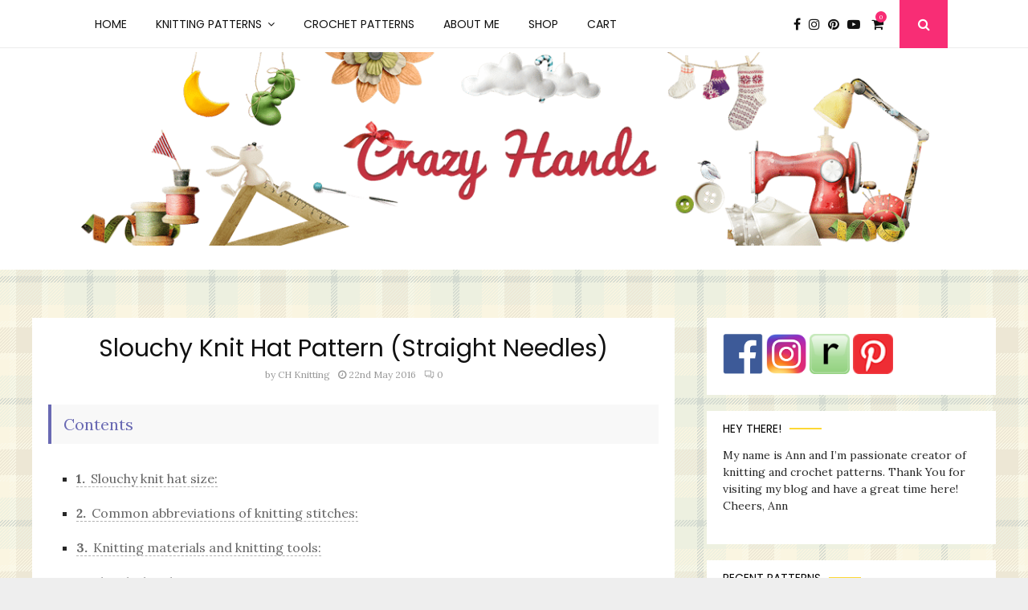

--- FILE ---
content_type: text/html; charset=utf-8
request_url: https://scripts.mediavine.com/creativeBlocks
body_size: 268
content:
{"24947":true,"1456599":true,"7830566":true,"7916366":true,"7916392":true,"7917671":true,"7940479":true,"7940492":true,"7944725":true,"7955257":true,"7955260":true,"7988411":true,"7992747":true,"7993881":true,"8000177":true,"8000184":true,"8000189":true,"8000193":true,"8000199":true,"8018122":true,"8028124":true,"8028125":true,"8037253":true,"8037263":true,"1am4mgpw":true,"2662_193864_T24900680":true,"2662_193864_T25257411":true,"2662_193864_T25561466":true,"579640734866469700":true,"587651257988289092":true,"589627200296147216":true,"6nwaytb8":true,"8341_230212_T25256206":true,"dobig7qu":true,"fxnu141q":true,"x0epom9s":true,"y1h0p8zp":true}

--- FILE ---
content_type: text/css
request_url: https://crazyhands.net/wp-content/themes/pennews/css/woocommerce.css?ver=6.7.3
body_size: 5688
content:
/* = Woocommerce
----------------------------------------------------*/
.woocommerce.penci-loop-shop-column-4 ul.products, .woocommerce.penci-loop-shop-column-3 ul.products,
.woocommerce-page.penci-loop-shop-column-4 ul.products,
.woocommerce-page.penci-loop-shop-column-3 ul.products {
	margin: 0 -10px; }
.woocommerce.penci-loop-shop-column-4 ul.products li.product, .woocommerce.penci-loop-shop-column-3 ul.products li.product,
.woocommerce-page.penci-loop-shop-column-4 ul.products li.product,
.woocommerce-page.penci-loop-shop-column-3 ul.products li.product {
	width: 25%;
	padding-left: 10px;
	padding-right: 10px;
	margin: 0 0 30px;
	position: relative; }

.woocommerce.penci-loop-shop-column-4 ul.products li.product,
.woocommerce-page.penci-loop-shop-column-4 ul.products li.product {
	width: 25%; }
.woocommerce.penci-loop-shop-column-4 ul.products li.product:nth-child(4n + 1),
.woocommerce-page.penci-loop-shop-column-4 ul.products li.product:nth-child(4n + 1) {
	clear: both; }

.woocommerce.penci-loop-shop-column-3 ul.products li.product,
.woocommerce-page.penci-loop-shop-column-3 ul.products li.product {
	width: 33.33333%; }
.woocommerce.penci-loop-shop-column-3 ul.products li.product:nth-child(3n + 1),
.woocommerce-page.penci-loop-shop-column-3 ul.products li.product:nth-child(3n + 1) {
	clear: both; }

.woocommerce .penci-archive__content .penci-post-item .entry-title {
	font-size: 30px; }

.woocommerce .penci-woo-breadcrumb {
	margin-top: -6px;
	margin-bottom: 1px; }

.woocommerce.single .penci-woo-breadcrumb {
	margin-bottom: 14px; }

.woocommerce .page-title {
	font-size: 30px;
	font-size: 3rem;
	line-height: 1.2;
	color: #111111;
	margin-top: 9px;
	margin-bottom: 15px;
	text-transform: uppercase; }

.woocommerce .page-description {
	margin: -10px 0 22px; }

.woocommerce .woocommerce-ordering, .woocommerce .woocommerce-result-count {
	margin: 0 0 30px;
	color: #888; }

.woocommerce .woocommerce-ordering select {
	padding: 5px;
	outline: none; }

.woocommerce span.onsale {
	min-width: 50px;
	min-height: 25px;
	height: 25px;
	line-height: 26px;
	left: 10px;
	top: 10px;
	background: #111111;
	text-align: center;
	padding: 0 10px;
	font-weight: bold;
	font-size: 12px;
	text-transform: uppercase;
	color: #fff;
	border-radius: 0;
	-webkit-border-radius: 0;
	-moz-border-radius: 0;
	white-space: nowrap; }

.woocommerce ul.products li.product .onsale {
	margin: 0;
	left: auto;
	right: 20px;
	top: 10px; }

.woocommerce ul.products li.product h3, .woocommerce ul.products li.product .woocommerce-loop-product__title {
	font-size: 18px;
	text-align: center;
	padding: 0;
	margin: 0;
	color: #313131;
	letter-spacing: 0; }

.woocommerce ul.products li.product a img {
	margin-bottom: 15px; }

.woocommerce .products .star-rating {
	margin: 0;
	position: absolute;
	top: 16px;
	left: 20px;
	z-index: 5; }

.woocommerce .star-rating span {
	color: #FFCA00; }

.woocommerce ul.products li.product .price {
	margin: 2px 0 0;
	text-align: center;
	font-size: 18px;
	color: #3f51b5;
	text-decoration: none;
	font-weight: normal; }
.woocommerce ul.products li.product .price del {
	display: inline-block;
	font-size: 16px;
	color: #ccc;
	margin-right: 10px;
	opacity: 1; }
.woocommerce ul.products li.product .price ins {
	font-size: 18px;
	color: #3f51b5;
	text-decoration: none;
	font-weight: normal; }

.woocommerce #respond input#submit, .woocommerce a.button,
.woocommerce button.button, .woocommerce input.button {
	text-transform: uppercase;
	font-weight: bold;
	background-color: #111111;
	border-radius: 0;
	font-size: 12px;
	color: #ffffff;
	-o-transition: .3s;
	-moz-transition: .3s;
	-webkit-transition: .3s;
	transition: .3s;
	cursor: pointer;
	text-align: center;
	margin: 0;
	padding: 10px 15px 9px;
	border: none;
	outline: none;
	min-width: 90px; }

.woocommerce .woocommerce-MyAccount-content .woocommerce-message .button {
	padding: 0 15px 0; }

.woocommerce ul.products li.product .button {
	font-size: 14px;
	font-weight: bold;
	margin-top: 15px;
	display: block;
	font-family: "Roboto", sans-serif;
	border-radius: 0;
	-webkit-border-radius: 0;
	-moz-border-radius: 0;
	text-align: center;
	text-transform: uppercase;
	padding: 0;
	height: 36px;
	line-height: 36px;
	border: 0; }

.woocommerce a.added_to_cart {
	display: none !important; }

.woocommerce #respond input#submit.loading:after, .woocommerce a.button.loading:after, .woocommerce button.button.loading:after, .woocommerce input.button.loading:after {
	top: auto;
	right: auto;
	margin-left: 5px; }

.woocommerce #respond input#submit:hover, .woocommerce a.button:hover, .woocommerce button.button:hover, .woocommerce input.button:hover {
	background: #3f51b5;
	color: #fff; }

.woocommerce-pagination {
	padding-bottom: 20px;
	overflow: hidden;
	clear: both;
	text-align: center;
	font-size: 14px;
	font-weight: bold; }

.woocommerce nav.woocommerce-pagination ul {
	list-style: none;
	display: inline-block;
	vertical-align: top;
	border: none;
	white-space: normal;
	margin: 0; }
.woocommerce nav.woocommerce-pagination ul li {
	display: inline-block;
	float: left;
	margin-right: 10px;
	border: none; }

.woocommerce .woocommerce-pagination ul.page-numbers li {
	display: inline-block;
	float: left;
	margin-right: 10px;
	border: none; }

.woocommerce-page .woocommerce-pagination ul.page-numbers li {
	display: inline-block;
	float: left;
	margin-right: 10px;
	border: none; }

.woocommerce nav.woocommerce-pagination ul > li:last-child,
.woocommerce .woocommerce-pagination ul.page-numbers li:last-child {
	margin-right: 0; }

.woocommerce-page .woocommerce-pagination ul.page-numbers li:last-child {
	margin-right: 0; }

.woocommerce nav.woocommerce-pagination ul li a, .woocommerce nav.woocommerce-pagination ul li span {
	padding: 0;
	min-width: 32px;
	height: 32px;
	line-height: 32px;
	text-align: center;
	font-size: 14px;
	font-weight: bold;
	display: inline-block;
	border: 1px solid #111111;
	color: #111111;
	margin: 0;
	text-decoration: none;
	transition: all 0.3s;
	-webkit-transition: all 0.3s;
	-moz-transition: all 0.3s;
	box-sizing: border-box; }

.woocommerce nav.woocommerce-pagination ul li a:focus, .woocommerce nav.woocommerce-pagination ul li a:hover {
	text-decoration: none;
	color: #ffffff;
	border-color: #3f51b5;
	background: #3f51b5; }

.woocommerce nav.woocommerce-pagination ul li span.current {
	color: #ffffff;
	border-color: #3f51b5;
	background: #3f51b5;
	text-decoration: none; }

.woocommerce #content div.product div.images, .woocommerce div.product div.images {
	width: 48.7197%; }

.woocommerce-page #content div.product div.images, .woocommerce-page div.product div.images {
	width: 48.7197%; }

.woocommerce #content div.product div.summary, .woocommerce div.product div.summary {
	width: 48.7197%;
	margin-top: 0; }

.woocommerce-page #content div.product div.summary, .woocommerce-page div.product div.summary {
	width: 48.7197%;
	margin-top: 0; }

.woocommerce div.product div.images {
	margin-bottom: 0; }

.woocommerce div.product div.summary {
	margin-bottom: 40px; }

.woocommerce .penci_sidebar #content div.product div.images, .woocommerce .penci_sidebar div.product div.images {
	width: 48.078%; }

.woocommerce-page .penci_sidebar #content div.product div.images, .woocommerce-page .penci_sidebar div.product div.images {
	width: 48.078%; }

.woocommerce:not(.no-sidebar) #content div.product div.summary, .woocommerce:not(.no-sidebar) div.product div.summary {
	width: 48.078%; }

.woocommerce-page .penci_sidebar #content div.product div.summary, .woocommerce-page .penci_sidebar div.product div.summary {
	width: 48.078%; }

.woocommerce div.product div.images div.thumbnails, .woocommerce div.product div.images .flex-control-thumbs {
	padding-top: 30px; }

.woocommerce #content div.product div.thumbnails a, .woocommerce div.product div.thumbnails a {
	width: 21.0625%;
	margin-right: 5.25%;
	margin-bottom: 5.25%; }

.woocommerce-page #content div.product div.thumbnails a, .woocommerce-page div.product div.thumbnails a {
	width: 21.0625%;
	margin-right: 5.25%;
	margin-bottom: 5.25%; }

.woocommerce #content div.product div.thumbnails a.last, .woocommerce div.product div.thumbnails a.last {
	width: 21.0625%;
	margin-right: 5.25%;
	margin-bottom: 5.25%; }

.woocommerce-page #content div.product div.thumbnails a.last, .woocommerce-page div.product div.thumbnails a.last {
	width: 21.0625%;
	margin-right: 5.25%;
	margin-bottom: 5.25%; }

.woocommerce div.product div.images .flex-control-thumbs li, .woocommerce div.product div.images .woocommerce-product-gallery__wrapper .woocommerce-product-gallery__image {
	width: 21.0625%;
	margin-right: 5.25%;
	margin-bottom: 5.25%; }

.woocommerce-product-gallery__wrapper .woocommerce-product-gallery__image {
	width: 21.0625%; }

.woocommerce #content div.product div.thumbnails a.first, .woocommerce div.product div.thumbnails a.first {
	clear: none; }

.woocommerce-page #content div.product div.thumbnails a.first, .woocommerce-page div.product div.thumbnails a.first {
	clear: none; }

.woocommerce #content div.product div.thumbnails a:nth-child(4n+4), .woocommerce div.product div.thumbnails a:nth-child(4n+4) {
	margin-right: 0; }

.woocommerce-page #content div.product div.thumbnails a:nth-child(4n+4), .woocommerce-page div.product div.thumbnails a:nth-child(4n+4) {
	margin-right: 0; }

.woocommerce div.product div.images .flex-control-thumbs li:nth-child(4n+4), .woocommerce div.product div.images .woocommerce-product-gallery__wrapper .woocommerce-product-gallery__image:nth-child(4n+5) {
	margin-right: 0; }

.woocommerce #content div.product div.thumbnails a:nth-child(4n+1), .woocommerce div.product div.thumbnails a:nth-child(4n+1) {
	clear: both; }

.woocommerce-page #content div.product div.thumbnails a:nth-child(4n+1), .woocommerce-page div.product div.thumbnails a:nth-child(4n+1) {
	clear: both; }

.woocommerce div.product div.images .flex-control-thumbs li:nth-child(4n+1) {
	clear: both; }

.woocommerce div.product div.images .woocommerce-product-gallery__wrapper .woocommerce-product-gallery__image:nth-child(4n+2) {
	clear: both; }

.woocommerce div.product div.images .woocommerce-product-gallery__wrapper .woocommerce-product-gallery__image:first-child {
	width: 100%;
	margin-right: 0;
	margin-bottom: 30px; }

.woocommerce div.product div.images .woocommerce-product-gallery__trigger:before {
	width: 7px;
	height: 7px;
	top: 11px;
	left: 11px; }

.woocommerce div.product div.images .woocommerce-product-gallery__trigger:after {
	top: 18px;
	left: 22px; }

.woocommerce div.product .product_title {
	font-size: 30px;
	color: #313131;
	line-height: 1.2;
	margin-top: -4px;
	margin-bottom: 6px; }

a.woocommerce-review-link {
	font-size: 14px;
	color: #888; }

.woocommerce div.product .woocommerce-product-rating {
	margin-bottom: 8px; }

.woocommerce div.product p.price {
	margin-bottom: 12px; }
.woocommerce div.product p.price ins {
	font-weight: normal;
	text-decoration: none;
	font-size: 18px;
	color: #3f51b5; }

.woocommerce div.product span.price ins, .woocommerce div.product p.price, .woocommerce div.product span.price {
	font-weight: normal;
	text-decoration: none;
	font-size: 18px;
	color: #3f51b5; }

.woocommerce div.product .entry-summary span.price ins, .woocommerce div.product .entry-summary p.price, .woocommerce div.product .entry-summary span.price {
	font-size: 24px; }

.woocommerce div.product p.price del, .woocommerce div.product span.price del {
	display: inline-block;
	font-size: 16px;
	color: #ccc;
	margin-right: 10px;
	opacity: 1; }

.woocommerce div.product .entry-summary div[itemprop="description"] {
	position: relative;
	padding-top: 12px;
	margin-bottom: 24px; }
.woocommerce div.product .entry-summary div[itemprop="description"]:before {
	content: "";
	width: 45px;
	height: 1px;
	position: absolute;
	top: 0;
	left: 0;
	background: #3f51b5; }

.woocommerce div.product .woocommerce-tabs #tab-description #tab-description {
	display: block !important; }

.woocommerce div.product div[itemprop="description"] .entry-summary p:last-child, .woocommerce div.product .woocommerce-tabs #tab-description > p:last-child {
	margin-bottom: 0; }

.woocommerce div.product div[itemprop="description"] .entry-summary img, .woocommerce div.product .woocommerce-tabs #tab-description img {
	max-width: 100%;
	height: auto; }

.woocommerce div.product div[itemprop="description"] a:hover, .woocommerce div.product .woocommerce-tabs #tab-description a:hover {
	text-decoration: underline; }

.woocommerce div.product .entry-summary div[itemprop="description"] h1, .woocommerce div.product .entry-summary div[itemprop="description"] h2, .woocommerce div.product .entry-summary div[itemprop="description"] h3, .woocommerce div.product .entry-summary div[itemprop="description"] h4, .woocommerce div.product .entry-summary div[itemprop="description"] h5, .woocommerce div.product .entry-summary div[itemprop="description"] h6, .woocommerce div.product .entry-summary div[itemprop="description"] hr {
	margin-bottom: 17px; }

.woocommerce div.product .woocommerce-tabs #tab-description h1, .woocommerce div.product .woocommerce-tabs #tab-description h2, .woocommerce div.product .woocommerce-tabs #tab-description h3, .woocommerce div.product .woocommerce-tabs #tab-description h4, .woocommerce div.product .woocommerce-tabs #tab-description h5, .woocommerce div.product .woocommerce-tabs #tab-description h6, .woocommerce div.product .woocommerce-tabs #tab-description hr {
	margin-bottom: 7px; }

.woocommerce-product-details__short-description h1, .woocommerce-product-details__short-description h2, .woocommerce-product-details__short-description h3, .woocommerce-product-details__short-description h4, .woocommerce-product-details__short-description h5, .woocommerce-product-details__short-description h6, .woocommerce-product-details__short-description hr {
	margin-bottom: 17px; }

.woocommerce div.product div[itemprop="description"] p, .woocommerce div.product .woocommerce-tabs #tab-description p {
	margin-bottom: 17px; }

.woocommerce-product-details__short-description p {
	margin-bottom: 17px; }

.woocommerce div.product .entry-summary div[itemprop="description"] h1, .woocommerce div.product .entry-summary div[itemprop="description"] h2, .woocommerce div.product .entry-summary div[itemprop="description"] h3, .woocommerce div.product .entry-summary div[itemprop="description"] h4, .woocommerce div.product .entry-summary div[itemprop="description"] h5, .woocommerce div.product .entry-summary div[itemprop="description"] h6 {
	color: #313131;
	clear: both;
	letter-spacing: 0;
	line-height: 1.3em; }

.woocommerce div.product .woocommerce-tabs #tab-description h1, .woocommerce div.product .woocommerce-tabs #tab-description h2, .woocommerce div.product .woocommerce-tabs #tab-description h3, .woocommerce div.product .woocommerce-tabs #tab-description h4, .woocommerce div.product .woocommerce-tabs #tab-description h5, .woocommerce div.product .woocommerce-tabs #tab-description h6 {
	color: #313131;
	clear: both;
	letter-spacing: 0;
	line-height: 1.3em; }

.woocommerce-product-details__short-description h1, .woocommerce-product-details__short-description h2, .woocommerce-product-details__short-description h3, .woocommerce-product-details__short-description h4, .woocommerce-product-details__short-description h5, .woocommerce-product-details__short-description h6 {
	color: #313131;
	clear: both;
	letter-spacing: 0;
	line-height: 1.3em; }

.woocommerce div.product .entry-summary div[itemprop="description"] h1, .woocommerce div.product .woocommerce-tabs #tab-description h1 {
	font-size: 20px; }

.woocommerce-product-details__short-description h1 {
	font-size: 20px; }

.woocommerce div.product .entry-summary div[itemprop="description"] h2, .woocommerce div.product .woocommerce-tabs #tab-description h2 {
	font-size: 18px;
	margin-top: 0; }

.woocommerce-product-details__short-description h2 {
	font-size: 18px; }

.woocommerce div.product .entry-summary div[itemprop="description"] h3, .woocommerce div.product .woocommerce-tabs #tab-description h3 {
	font-size: 17px; }

.woocommerce-product-details__short-description h3 {
	font-size: 17px; }

.woocommerce div.product .entry-summary div[itemprop="description"] h4, .woocommerce div.product .woocommerce-tabs #tab-description h4 {
	font-size: 16px; }

.woocommerce-product-details__short-description h4 {
	font-size: 16px; }

.woocommerce div.product .entry-summary div[itemprop="description"] h5, .woocommerce div.product .woocommerce-tabs #tab-description h5 {
	font-size: 15px; }

.woocommerce-product-details__short-description h5 {
	font-size: 15px; }

.woocommerce div.product .entry-summary div[itemprop="description"] h6, .woocommerce div.product .woocommerce-tabs #tab-description h6 {
	font-size: 14px; }

.woocommerce-product-details__short-description h6 {
	font-size: 14px; }

.woocommerce div.product .entry-summary div[itemprop="description"] hr, .woocommerce div.product .woocommerce-tabs #tab-description hr {
	border: 0;
	height: 0;
	border-bottom: 1px solid #ececec;
	clear: both; }

.woocommerce-product-details__short-description hr {
	border: 0;
	height: 0;
	border-bottom: 1px solid #ececec;
	clear: both; }

.woocommerce div.product .entry-summary div[itemprop="description"] blockquote, .woocommerce div.product .woocommerce-tabs #tab-description blockquote {
	padding: 0;
	position: relative;
	margin: 0 0 20px 0; }

.woocommerce-product-details__short-description blockquote {
	padding: 0;
	position: relative;
	margin: 0 0 20px 0; }

.woocommerce div.product .entry-summary div[itemprop="description"] blockquote, .woocommerce div.product .woocommerce-tabs #tab-description blockquote, .woocommerce div.product .entry-summary div[itemprop="description"] blockquote p, .woocommerce div.product .woocommerce-tabs #tab-description blockquote p {
	font-size: 16px;
	color: #888;
	font-style: italic;
	line-height: 1.7;
	text-align: left; }

.woocommerce-product-details__short-description blockquote {
	font-size: 16px;
	color: #888;
	font-style: italic;
	line-height: 1.7;
	text-align: left; }
.woocommerce-product-details__short-description blockquote p {
	font-size: 16px;
	color: #888;
	font-style: italic;
	line-height: 1.7;
	text-align: left; }

.woocommerce div.product .entry-summary div[itemprop="description"] blockquote p, .woocommerce div.product .woocommerce-tabs #tab-description blockquote p {
	margin: 0; }

.woocommerce-product-details__short-description blockquote p {
	margin: 0; }

.woocommerce div.product .entry-summary div[itemprop="description"] blockquote, .woocommerce div.product .woocommerce-tabs #tab-description blockquote {
	position: relative;
	padding: 0 0 0 46px;
	border: none !important;
	overflow: hidden; }

.woocommerce-product-details__short-description blockquote {
	position: relative;
	padding: 0 0 0 46px;
	border: none !important;
	overflow: hidden; }

.woocommerce div.product .entry-summary div[itemprop="description"] blockquote:before, .woocommerce div.product .woocommerce-tabs #tab-description blockquote:before {
	color: #3f51b5;
	content: '“';
	font-family: 'Playfair Display SC', serif;
	font-size: 64px;
	font-weight: 900;
	line-height: 1;
	font-style: normal;
	position: absolute;
	top: -4px;
	left: 0; }

.woocommerce-product-details__short-description blockquote:before {
	color: #3f51b5;
	content: '“';
	font-family: 'Playfair Display SC', serif;
	font-size: 64px;
	font-weight: 900;
	line-height: 1;
	font-style: normal;
	position: absolute;
	top: -4px;
	left: 0; }

.woocommerce div.product .entry-summary div[itemprop="description"] blockquote cite, .woocommerce div.product .entry-summary div[itemprop="description"] blockquote .author {
	display: block;
	font-size: 12px;
	text-transform: uppercase;
	margin-top: 7px;
	color: #3f51b5;
	font-style: normal;
	font-family: "Roboto", sans-serif;
	font-weight: bold;
	overflow: hidden;
	text-align: left;
	position: relative;
	z-index: 1; }

.woocommerce div.product .woocommerce-tabs #tab-description blockquote cite, .woocommerce div.product .woocommerce-tabs #tab-description blockquote .author {
	display: block;
	font-size: 12px;
	text-transform: uppercase;
	margin-top: 7px;
	color: #3f51b5;
	font-style: normal;
	font-family: "Roboto", sans-serif;
	font-weight: bold;
	overflow: hidden;
	text-align: left;
	position: relative;
	z-index: 1; }

.woocommerce-product-details__short-description blockquote cite, .woocommerce-product-details__short-description blockquote .author {
	display: block;
	font-size: 12px;
	text-transform: uppercase;
	margin-top: 7px;
	color: #3f51b5;
	font-style: normal;
	font-family: "Roboto", sans-serif;
	font-weight: bold;
	overflow: hidden;
	text-align: left;
	position: relative;
	z-index: 1; }

.woocommerce div.product .entry-summary div[itemprop="description"] blockquote .author span, .woocommerce div.product .woocommerce-tabs #tab-description blockquote .author span {
	position: relative;
	display: inline-block;
	padding: 0 10px 0 0; }

.woocommerce-product-details__short-description blockquote .author span {
	position: relative;
	display: inline-block;
	padding: 0 10px 0 0; }

.woocommerce div.product .entry-summary div[itemprop="description"] blockquote .author span:after, .woocommerce div.product .woocommerce-tabs #tab-description blockquote .author span:after {
	content: "";
	position: absolute;
	top: 50%;
	width: 90px;
	height: 1px;
	background: #3f51b5;
	left: 100%;
	opacity: 0.8; }

.woocommerce-product-details__short-description blockquote .author span:after {
	content: "";
	position: absolute;
	top: 50%;
	width: 90px;
	height: 1px;
	background: #3f51b5;
	left: 100%;
	opacity: 0.8; }

.woocommerce div.product .entry-summary div[itemprop="description"] ul, .woocommerce div.product .entry-summary div[itemprop="description"] ol {
	padding-left: 50px;
	margin-bottom: 20px; }

.woocommerce div.product .woocommerce-tabs #tab-description ul, .woocommerce div.product .woocommerce-tabs #tab-description ol {
	padding-left: 50px;
	margin-bottom: 20px; }

.woocommerce-product-details__short-description ul, .woocommerce-product-details__short-description ol {
	padding-left: 50px;
	margin-bottom: 20px; }

.woocommerce div.product .entry-summary div[itemprop="description"] ul ul, .woocommerce div.product .woocommerce-tabs #tab-description ul ul {
	margin: 2px 0;
	padding-left: 22px; }

.woocommerce-product-details__short-description ul ul {
	margin: 2px 0;
	padding-left: 22px; }

.woocommerce div.product .entry-summary div[itemprop="description"] ol ol, .woocommerce div.product .woocommerce-tabs #tab-description ol ol {
	margin: 2px 0;
	padding-left: 32px; }

.woocommerce-product-details__short-description ol ol {
	margin: 2px 0;
	padding-left: 32px; }

.woocommerce div.product .entry-summary div[itemprop="description"] ul li, .woocommerce div.product .woocommerce-tabs #tab-description ul li {
	margin-bottom: 7px;
	position: relative;
	list-style-type: square;
	line-height: 1.7; }

.woocommerce-product-details__short-description ul li {
	margin-bottom: 7px;
	position: relative;
	list-style-type: square;
	line-height: 1.7; }

.woocommerce div.product .entry-summary div[itemprop="description"] ol li, .woocommerce div.product .woocommerce-tabs #tab-description ol li {
	margin-bottom: 2px;
	list-style: decimal; }

.woocommerce-product-details__short-description ol li {
	margin-bottom: 2px;
	list-style: decimal; }

.woocommerce div.product .entry-summary div[itemprop="description"] table, .woocommerce div.product .woocommerce-tabs #tab-description table {
	width: 100%;
	margin-bottom: 22px;
	border-collapse: collapse;
	border-left: 1px solid #f5f5f5;
	border-right: 1px solid #f5f5f5; }

.woocommerce-product-details__short-description table {
	width: 100%;
	margin-bottom: 22px;
	border-collapse: collapse;
	border-left: 1px solid #f5f5f5;
	border-right: 1px solid #f5f5f5; }

.woocommerce div.product .entry-summary div[itemprop="description"] td, .woocommerce div.product .entry-summary div[itemprop="description"] th {
	padding: 12px;
	border-bottom: 1px #e9e9e9 solid; }

.woocommerce div.product .woocommerce-tabs #tab-description td, .woocommerce div.product .woocommerce-tabs #tab-description th {
	padding: 12px;
	border-bottom: 1px #e9e9e9 solid; }

.woocommerce-product-details__short-description td,
.woocommerce-product-details__short-description th {
	padding: 12px;
	border-bottom: 1px #e9e9e9 solid; }

.woocommerce div.product .entry-summary div[itemprop="description"] th, .woocommerce div.product .woocommerce-tabs #tab-description th {
	font-weight: bold;
	font-size: 14px;
	background: #f5f5f5; }

.woocommerce-product-details__short-description th {
	font-weight: bold;
	font-size: 14px;
	background: #f5f5f5; }

.woocommerce div.product .entry-summary div[itemprop="description"] tr:hover, .woocommerce div.product .woocommerce-tabs #tab-description tr:hover {
	background: #ffffff; }

.woocommerce-product-details__short-description tr:hover {
	background: #ffffff; }

.woocommerce #respond input#submit.alt, .woocommerce a.button.alt, .woocommerce button.button.alt, .woocommerce input.button.alt {
	border: none;
	line-height: 36px;
	padding: 0 15px 0;
	min-width: 150px;
	background: #313131;
	color: #fff;
	transition: all 0.3s;
	-webkit-transition: all 0.3s;
	-moz-transition: all 0.3s;
	outline: none;
	font-size: 13px; }

.woocommerce #respond input#submit.alt:hover, .woocommerce a.button.alt:hover, .woocommerce button.button.alt:hover, .woocommerce input.button.alt:hover {
	background: #3f51b5;
	color: #fff; }

.woocommerce div.product form.cart {
	margin-bottom: 10px; }

.woocommerce div.product p.cart {
	margin-bottom: 30px; }

.woocommerce div.product p.out-of-stock {
	font-size: 18px; }

.woocommerce div.product form.cart div.quantity {
	margin-right: 20px;
	margin-bottom: 10px; }

.woocommerce .quantity .qty {
	padding: 5px 5px;
	width: 60px;
	line-height: 24px;
	outline: none;
	border: 1px solid #313131;
	font-size: 18px;
	font-weight: bold; }

.woocommerce div.product .product_meta {
	padding-top: 15px;
	border-top: 1px solid #ececec; }
.woocommerce div.product .product_meta > span {
	display: block;
	color: #888;
	font-size: 14px;
	margin-bottom: 8px; }
.woocommerce div.product .product_meta > span a {
	color: #888; }
.woocommerce div.product .product_meta > span a:hover {
	color: #3f51b5; }

.woocommerce div.product .woocommerce-tabs ul.tabs {
	padding: 0 0 2px 0;
	margin: 0 0 20px 0;
	text-align: center;
	border-bottom: 1px solid #ececec; }
.woocommerce div.product .woocommerce-tabs ul.tabs:before {
	content: none !important;
	display: none !important; }
.woocommerce div.product .woocommerce-tabs ul.tabs li {
	background: none;
	border: none;
	border-radius: 0;
	-webkit-border-radius: 0;
	-moz-border-radius: 0;
	margin: 0;
	padding: 0 20px; }
.woocommerce div.product .woocommerce-tabs ul.tabs li:after, .woocommerce div.product .woocommerce-tabs ul.tabs li:before {
	content: none;
	display: none; }
.woocommerce div.product .woocommerce-tabs ul.tabs li a {
	padding: 5px 0;
	font-family: "Roboto", sans-serif;
	font-size: 14px;
	color: #313131;
	text-transform: uppercase;
	font-weight: bold; }
.woocommerce div.product .woocommerce-tabs ul.tabs li a:hover {
	color: #888888; }
.woocommerce div.product .woocommerce-tabs ul.tabs li.active {
	background: none;
	border: none;
	color: #3f51b5; }

.woocommerce div.product .woocommerce-tabs .panel {
	margin-bottom: 30px; }
.woocommerce div.product .woocommerce-tabs .panel > h2:first-child, .woocommerce div.product .woocommerce-tabs .panel #reviews #comments h2 {
	font-size: 18px;
	color: #313131;
	clear: both;
	letter-spacing: 0;
	line-height: 1.3em;
	margin-top: 0;
	margin-bottom: 17px;
	text-transform: uppercase;
	font-weight: 600;
	text-align: left;
	display: block; }
.woocommerce div.product .woocommerce-tabs .panel #respond h3.comment-reply-title {
	font-size: 18px;
	color: #313131;
	clear: both;
	letter-spacing: 0;
	line-height: 1.3em;
	margin-bottom: 17px;
	text-transform: uppercase;
	font-weight: bold;
	text-align: left;
	display: block; }
.woocommerce div.product .woocommerce-tabs .panel #respond .comment-reply-title {
	font-size: 18px;
	color: #313131;
	clear: both;
	letter-spacing: 0;
	line-height: 1.3em;
	margin-bottom: 17px;
	text-transform: uppercase;
	font-weight: bold;
	text-align: left;
	display: block;
	margin-top: 24px;
	font-family: "Roboto", sans-serif; }

.woocommerce div.product form.comment-form .comment-form-rating {
	margin-bottom: 15px !important; }

.woocommerce div.product .related > h2, .woocommerce div.product .upsells > h2 {
	font-size: 18px;
	letter-spacing: 1px;
	text-transform: uppercase;
	font-family: "Roboto", sans-serif;
	font-weight: bold;
	color: #313131;
	position: relative;
	z-index: 10;
	display: block;
	padding: 0;
	padding-bottom: 10px;
	margin-bottom: 30px;
	border-bottom: 1px solid #ececec; }

.woocommerce div.product .related ul.products li.product {
	margin-bottom: 20px; }

.woocommerce div.product form.cart .variations td.label {
	padding-bottom: 15px; }

.woocommerce div.product form.cart .variations select {
	margin-bottom: 15px;
	padding: 4px 10px; }

.woocommerce div.product p.stock {
	font-size: 100%;
	margin-bottom: 20px; }

.woocommerce div.product .woocommerce-tabs .panel #respond p.comment-form-author, .woocommerce div.product .woocommerce-tabs .panel #respond p.comment-form-email, .woocommerce div.product .woocommerce-tabs .panel #respond p.comment-form-url {
	width: 100%;
	max-width: 374px;
	padding: 0;
	float: none; }

.woocommerce div.product .woocommerce-tabs .panel #respond p.comment-form-email {
	display: block; }

.woocommerce #review_form #respond textarea {
	margin: 0; }

.woocommerce div.product .woocommerce-tabs .panel #respond p.comment-form-author input, .woocommerce div.product .woocommerce-tabs .panel #respond p.comment-form-email input, .woocommerce div.product .woocommerce-tabs .panel #respond p.comment-form-url input {
	margin: 0; }

.woocommerce #review_form #respond p.form-submit {
	margin-bottom: 0;
	margin-top: 20px;
	text-align: left; }
.woocommerce #review_form #respond p.form-submit input[type="submit"] {
	padding: 0 15px;
	font-size: 14px; }

.woocommerce .comment-form p.stars a {
	color: #313131; }
.woocommerce .comment-form p.stars a:hover {
	color: #FFCA00; }

.woocommerce #reviews #comments ol.commentlist li img.avatar {
	width: 60px;
	border: none;
	border-radius: 50%;
	-webkit-border-radius: 50%;
	-moz-border-radius: 50%;
	padding: 0;
	background: none; }

.woocommerce #reviews #comments ol.commentlist li .comment-text {
	margin-left: 80px;
	border: 1px solid #ececec;
	padding: 12px 20px;
	border-radius: 0;
	-webkit-border-radius: 0;
	-moz-border-radius: 0; }
.woocommerce #reviews #comments ol.commentlist li .comment-text .meta {
	margin-bottom: 9px;
	color: #888888;
	font-size: 14px; }
.woocommerce #reviews #comments ol.commentlist li .comment-text p.meta {
	font-size: 13px; }
.woocommerce #reviews #comments ol.commentlist li .comment-text .meta strong {
	font-size: 14px;
	color: #313131;
	text-transform: uppercase;
	font-family: "Roboto", sans-serif; }
.woocommerce #reviews #comments ol.commentlist li .comment-text div[itemprop="description"] > p:last-child {
	margin: 0; }

.woocommerce .woocommerce-error, .woocommerce .woocommerce-info, .woocommerce .woocommerce-message {
	background: transparent;
	border: 1px solid #ececec;
	border-top: 3px solid #3f51b5;
	margin-bottom: 30px !important; }

.woocommerce .woocommerce-error:before, .woocommerce .woocommerce-info:before, .woocommerce .woocommerce-message:before {
	top: 1em;
	margin-top: 3px; }

.woocommerce ul.cart_list li, .woocommerce ul.product_list_widget li {
	padding: 0 0 15px 0;
	margin: 0 0 15px;
	border-bottom: 1px solid #ececec; }

.woocommerce .widget_shopping_cart .cart_list li, .woocommerce.widget_shopping_cart .cart_list li {
	padding-left: 0; }

.woocommerce ul.cart_list li:last-child, .woocommerce ul.product_list_widget li:last-child {
	padding-bottom: 0;
	margin-bottom: 0;
	border: none; }

.woocommerce .widget_shopping_cart .total, .woocommerce.widget_shopping_cart .total {
	margin-top: 20px;
	padding-top: 15px;
	font-size: 16px; }

.woocommerce .widget_shopping_cart p.buttons, .woocommerce.widget_shopping_cart p.buttons {
	margin-top: 15px;
	margin-bottom: 0; }

.woocommerce .widget_shopping_cart p.buttons a, .woocommerce.widget_shopping_cart p.buttons a, .woocommerce .widget_price_filter .price_slider_amount .button {
	color: #fff;
	background: #313131;
	transition: all 0.3s;
	-webkit-transition: all 0.3s;
	-moz-transition: all 0.3s;
	font-size: 12px; }

.woocommerce .widget_shopping_cart p.buttons a.checkout, .woocommerce.widget_shopping_cart p.buttons a.checkout {
	margin-left: 16px; }

.woocommerce .widget_shopping_cart p.buttons a:hover, .woocommerce.widget_shopping_cart p.buttons a:hover, .woocommerce .widget_price_filter .price_slider_amount .button:hover, .woocommerce div.product form.cart .button:hover {
	opacity: 0.8;
	background: #313131;
	color: #fff;
	text-decoration: none; }

.woocommerce ul.cart_list li a, .woocommerce ul.product_list_widget li a {
	font-size: 16px;
	font-weight: bold;
	margin-bottom: 10px;
	text-decoration: none;
	font-family: "Roboto", sans-serif; }

.woocommerce ul.cart_list li img, .woocommerce ul.product_list_widget li img {
	width: 90px;
	margin: 0 20px 0 0;
	float: left; }

.woocommerce ul.cart_list li .amount, .woocommerce ul.product_list_widget li .amount {
	font-size: 18px;
	color: #3f51b5;
	text-decoration: none; }

.woocommerce ul.cart_list li del .amount {
	font-size: 16px;
	color: #ccc;
	margin-right: 5px; }

.woocommerce ul.product_list_widget li del .amount {
	font-size: 16px;
	color: #ccc;
	margin-right: 5px; }

.woocommerce ul.product_list_widget li ins {
	text-decoration: none; }

.woocommerce ul.cart_list li .star-rating, .woocommerce ul.product_list_widget li .star-rating {
	margin-bottom: 10px; }

.woocommerce .widget_shopping_cart .cart_list li a.remove, .woocommerce.widget_shopping_cart .cart_list li a.remove {
	font-size: 24px;
	width: 24px;
	height: 24px;
	background: none !important;
	color: #ff0000 !important;
	border: 1px solid #ccc;
	line-height: 20px;
	text-align: center;
	margin-top: 5px;
	padding-top: 2px;
	margin-left: 5px; }

.woocommerce .widget_price_filter .ui-slider-horizontal {
	height: 6px;
	margin-bottom: 20px; }

.woocommerce .widget_price_filter .ui-slider .ui-slider-range {
	background-color: #ececec; }

.woocommerce .widget_price_filter .ui-slider .ui-slider-handle {
	background-color: #313131;
	width: 18px;
	height: 18px;
	top: -6px; }

.woocommerce .widget_price_filter .price_slider_wrapper .ui-widget-content {
	background-color: #888; }

.woocommerce .widget_price_filter .price_label {
	color: #888;
	font-size: 14px; }

.woocommerce .woocommerce-product-search .screen-reader-text {
	display: none; }

.woocommerce .woocommerce-product-search input[type="submit"] {
	display: none; }

.woocommerce .woocommerce-product-search input[type="search"] {
	border: 1px solid #e9e9e9;
	background: url(images/searchsubmit.png) no-repeat 94% 11px;
	color: #313131;
	width: 100%; }

.woocommerce table.shop_table {
	border-collapse: collapse;
	margin: 0 0 27px 0; }
.woocommerce table.shop_table th {
	padding: 9px 12px;
	font-weight: bold;
	text-transform: uppercase;
	color: #313131;
	background: none;
	font-size: 14px;
	font-family: "Roboto", sans-serif; }
.woocommerce table.shop_table td {
	padding: 10px;
	border-color: #ececec;
	border-bottom: none; }

.woocommerce-cart table.cart {
	text-align: center; }
.woocommerce-cart table.cart th, .woocommerce-cart table.cart td {
	text-align: center; }
.woocommerce-cart table.cart img {
	width: 80px; }

.woocommerce table.shop_table a.remove {
	width: 30px;
	height: 30px;
	border: 1px solid #ececec;
	color: #ececec !important;
	border-radius: 50%;
	-webkit-border-radius: 50%;
	-moz-border-radius: 50%;
	background: none !important;
	line-height: 28px;
	font-size: 26px;
	text-decoration: none;
	margin-left: auto;
	margin-right: auto; }
.woocommerce table.shop_table a.remove:hover {
	color: #ff0000 !important; }

.woocommerce table.shop_table td.product-name a {
	font-size: 16px;
	font-family: "Roboto", sans-serif;
	font-weight: bold;
	color: #313131;
	text-decoration: none; }
.woocommerce table.shop_table td.product-name a:hover {
	color: #3f51b5; }

.woocommerce table.shop_table td.product-price span, .woocommerce table.shop_table td.product-subtotal span {
	font-size: 18px; }

.woocommerce-cart table.cart td.actions .coupon .input-text {
	border: 1px solid #ececec;
	padding: 10px 15px;
	font-size: 12px;
	color: #313131;
	min-width: 150px;
	margin-right: 20px; }

.woocommerce-cart table.cart input[type="submit"] {
	padding: 0 15px;
	line-height: 36px;
	height: 36px;
	font-size: 13px;
	background: #313131;
	color: #fff;
	transition: all 0.3s;
	-webkit-transition: all 0.3s;
	-moz-transition: all 0.3s; }

.woocommerce-cart .woocommerce input.button[name="update_cart"] {
	color: #ffffff;
	background: #313131;
	opacity: 1;
	padding: 0 15px;
	line-height: 36px;
	height: 36px; }
.woocommerce-cart .woocommerce input.button[name="update_cart"]:hover {
	background: #313131;
	color: #fff;
	opacity: 0.8; }

.woocommerce-cart table.cart input[type="submit"]:hover {
	background: #313131;
	color: #fff;
	opacity: 0.8; }

.woocommerce .cart-collaterals .cart_totals, .woocommerce-page .cart-collaterals .cart_totals {
	width: 100%; }

.woocommerce .cart-collaterals .cart_totals h2, .woocommerce-page .cart-collaterals .cart_totals h2 {
	font-size: 16px;
	text-transform: uppercase;
	margin-bottom: 15px;
	color: #111111; }

.woocommerce-cart .cart-collaterals .cart_totals table {
	border-collapse: collapse;
	border: 1px solid #ececec;
	padding: 0 30px; }
.woocommerce-cart .cart-collaterals .cart_totals table td, .woocommerce-cart .cart-collaterals .cart_totals table th {
	background: none;
	padding: 15px 30px; }
.woocommerce-cart .cart-collaterals .cart_totals table td .amount {
	font-size: 18px;
	color: #3f51b5; }

.woocommerce-cart .cart-collaterals .cart_totals .form-row {
	padding: 0;
	margin-bottom: 15px; }

.woocommerce-shipping-calculator p {
	margin-bottom: 10px; }

.woocommerce-cart .cart-collaterals .cart_totals table .shipping-calculator-form select {
	padding: 5px;
	max-width: 400px;
	width: 100%; }

.woocommerce-cart .cart-collaterals .cart_totals table .shipping-calculator-form input[type="text"], .woocommerce-cart .cart-collaterals .cart_totals table .shipping-calculator-form input[type="date"], .woocommerce-cart .cart-collaterals .cart_totals table .shipping-calculator-form input[type="number"], .woocommerce-cart .cart-collaterals .cart_totals table .shipping-calculator-form input[type="search"] {
	max-width: 400px;
	padding: 8px; }

.woocommerce .woocommerce-info:before {
	color: #3f51b5;
	top: 1em; }

.woocommerce-cart .cart-collaterals .cart_totals table .shipping-calculator-form button[type="submit"] {
	padding: 14px 20px;
	color: #fff;
	background: #313131;
	transition: all 0.3s;
	-webkit-transition: all 0.3s;
	-moz-transition: all 0.3s; }
.woocommerce-cart .cart-collaterals .cart_totals table .shipping-calculator-form button[type="submit"]:hover {
	background: #313131;
	color: #fff;
	opacity: 0.8; }

.woocommerce-cart .wc-proceed-to-checkout a {
	display: inline-block !important;
	padding-left: 20px !important;
	padding-right: 20px !important;
	background: #313131 !important;
	color: #fff !important;
	transition: all 0.3s;
	-webkit-transition: all 0.3s;
	-moz-transition: all 0.3s; }
.woocommerce-cart .wc-proceed-to-checkout a:hover {
	opacity: 0.8; }

.woocommerce form.checkout_coupon, .woocommerce form.login, .woocommerce form.register {
	border-radius: 0;
	border: 1px solid #ececec; }

.woocommerce form .form-row .input-text {
	border: 1px solid #ececec;
	padding: 12px 20px;
	color: #111111; }

.woocommerce-page form .form-row .input-text {
	border: 1px solid #ececec;
	padding: 12px 20px;
	color: #111111; }

p.lost_password {
	margin-bottom: 0 !important; }

.woocommerce form.login .form-row {
	margin-bottom: 20px; }

.woocommerce form .form-row input[type="submit"] {
	background: #313131;
	color: #fff; }

.woocommerce .return-to-shop .button {
	background: #313131;
	color: #fff;
	padding-top: 0;
	padding-bottom: 0; }

.woocommerce form.login .form-row input[type="submit"] {
	margin-right: 20px; }

.woocommerce form.checkout .form-row {
	margin-bottom: 20px;
	padding: 0; }

.woocommerce form .form-row {
	padding-left: 0;
	padding-right: 0; }

.woocommerce form.checkout h3 {
	font-size: 16px;
	text-transform: uppercase;
	margin-bottom: 15px;
	color: #111111; }
.woocommerce form.checkout h3#order_review_heading {
	margin-top: 28px; }

.woocommerce form.checkout table.shop_table {
	border: 1px solid #ececec; }
.woocommerce form.checkout table.shop_table th, .woocommerce form.checkout table.shop_table td {
	padding: 15px 30px; }
.woocommerce form.checkout table.shop_table .amount {
	font-size: 16px; }
.woocommerce form.checkout table.shop_table .order-total .amount {
	color: #3f51b5; }

.woocommerce-checkout #payment {
	background: none;
	border-radius: 0;
	-webkit-border-radius: 0;
	-moz-border-radius: 0; }
.woocommerce-checkout #payment ul.payment_methods {
	padding: 30px;
	border: 1px solid #ececec; }
.woocommerce-checkout #payment ul.payment_methods li {
	list-style: none !important; }
.woocommerce-checkout #payment div.form-row.place-order {
	padding: 0;
	margin-top: 30px;
	margin-bottom: 0; }
.woocommerce-checkout #payment div.payment_box {
	background: none;
	color: #888;
	padding: 0; }
.woocommerce-checkout #payment div.payment_box:before {
	content: none;
	display: none; }

.woocommerce #payment #place_order, .woocommerce-page #payment #place_order {
	float: left; }

.woocommerce form.lost_reset_password .form-row input[type="submit"], .woocommerce form.register .form-row input[type="submit"] {
	margin-top: 20px; }

.footer__sidebars .woocommerce-product-details__short-description td,
.footer__sidebars .woocommerce-product-details__short-description th,
.footer__sidebars #wp-calendar tbody td,
.footer__sidebars #wp-calendar th,
.footer__sidebars .woocommerce.widget_shopping_cart .total,
.footer__sidebars .woocommerce.widget_product_search input[type="search"],
.footer__sidebars .woocommerce ul.cart_list li,
.footer__sidebars .woocommerce ul.product_list_widget li {
	border-color: #313131; }

.woocommerce-order-details h2,
.woocommerce-customer-details h2 {
	margin-bottom: 15px; }

.woocommerce .woocommerce-customer-details address {
	border-radius: 0; }

.select2-container--default .select2-selection--single {
	background-color: transparent;
	border-color: #ececec;
	border-radius: 0; }

.select2-results__option {
	line-height: 1.3;
	padding-left: 0;
	margin-left: 0; }

.penci_dark_layout .select2-results__option {
	color: #111111; }

.woocommerce-EditAccountForm fieldset {
	margin-bottom: 15px; }

.woocommerce table.shop_attributes td {
	padding-left: 12px; }

.woocommerce form.checkout_coupon input[type="submit"] {
	height: 36px;
	line-height: 36px;
	padding-top: 0;
	padding-bottom: 0; }

.woocommerce #respond input#submit.alt.disabled,
.woocommerce #respond input#submit.alt.disabled:hover,
.woocommerce #respond input#submit.alt:disabled,
.woocommerce #respond input#submit.alt:disabled:hover,
.woocommerce #respond input#submit.alt:disabled[disabled],
.woocommerce #respond input#submit.alt:disabled[disabled]:hover,
.woocommerce a.button.alt.disabled,
.woocommerce a.button.alt.disabled:hover,
.woocommerce a.button.alt:disabled,
.woocommerce a.button.alt:disabled:hover,
.woocommerce a.button.alt:disabled[disabled],
.woocommerce a.button.alt:disabled[disabled]:hover,
.woocommerce button.button.alt.disabled,
.woocommerce button.button.alt.disabled:hover,
.woocommerce button.button.alt:disabled,
.woocommerce button.button.alt:disabled:hover,
.woocommerce button.button.alt:disabled[disabled],
.woocommerce button.button.alt:disabled[disabled]:hover,
.woocommerce input.button.alt.disabled,
.woocommerce input.button.alt.disabled:hover,
.woocommerce input.button.alt:disabled,
.woocommerce input.button.alt:disabled:hover,
.woocommerce input.button.alt:disabled[disabled],
.woocommerce input.button.alt:disabled[disabled]:hover {
	background-color: #3f51b5; }

.woocommerce .woocommerce-widget-layered-nav-dropdown__submit {
	line-height: 30px; }

@media screen and (min-width: 769px) {
	.woocommerce.sidebar-left .related.products ul.products,
	.woocommerce.sidebar-right .related.products ul.products {
		margin-left: -10px;
		margin-right: -10px;
		margin-bottom: 0; }
	.woocommerce.sidebar-left .related.products li.product,
	.woocommerce.sidebar-right .related.products li.product {
		width: 33.33333%;
		padding-left: 10px;
		padding-right: 10px;
		margin-left: 0;
		margin-right: 0; }
}
@media screen and (max-width: 768px) {
	.woocommerce .penci-archive__content .penci-post-item .entry-title {
		font-size: 24px; }
	.woocommerce-page #content div.product div.summary, .woocommerce-page div.product div.summary,
	.woocommerce-page #content div.product div.images, .woocommerce-page div.product div.images {
		float: none;
		width: 100%; }
	.woocommerce-page #content div.product div.images, .woocommerce-page div.product div.images {
		margin-bottom: 20px; }
	.woocommerce.penci-loop-shop-column-4 ul.products li.product, .woocommerce.penci-loop-shop-column-3 ul.products li.product,
	.woocommerce-page.penci-loop-shop-column-4 ul.products li.product,
	.woocommerce-page.penci-loop-shop-column-3 ul.products li.product {
		width: 50%; }
	.woocommerce.penci-loop-shop-column-4 ul.products li.product:nth-child(2n + 1), .woocommerce.penci-loop-shop-column-3 ul.products li.product:nth-child(2n + 1),
	.woocommerce-page.penci-loop-shop-column-4 ul.products li.product:nth-child(2n + 1),
	.woocommerce-page.penci-loop-shop-column-3 ul.products li.product:nth-child(2n + 1) {
		clear: both; }
	.woocommerce.penci-loop-shop-column-4 ul.products li.product:nth-child(3n + 1), .woocommerce.penci-loop-shop-column-3 ul.products li.product:nth-child(3n + 1),
	.woocommerce-page.penci-loop-shop-column-4 ul.products li.product:nth-child(3n + 1),
	.woocommerce-page.penci-loop-shop-column-3 ul.products li.product:nth-child(3n + 1) {
		clear: none; }
}
@media screen and (max-width: 480px) {
	.woocommerce.penci-loop-shop-column-4 ul.products li.product, .woocommerce.penci-loop-shop-column-3 ul.products li.product,
	.woocommerce-page.penci-loop-shop-column-4 ul.products li.product,
	.woocommerce-page.penci-loop-shop-column-3 ul.products li.product {
		width: 100%; }
	.woocommerce .penci-container .woocommerce-ordering,
	.woocommerce .penci-container .woocommerce-result-count,
	.woocommerce-page .penci-container .woocommerce-ordering,
	.woocommerce-page .penci-container .woocommerce-result-count {
		width: 100%; }
	.woocommerce .penci-container .woocommerce-ordering select,
	.woocommerce-page .penci-container .woocommerce-ordering select {
		width: 100%; }
	.woocommerce .related.products ul.products {
		margin-left: 0;
		margin-right: 0;
		margin-bottom: 0; }
	.woocommerce .related.products ul.products li.product {
		width: 100%;
		padding-left: 0;
		padding-right: 0;
		margin-left: 0;
		margin-right: 0; }
	.woocommerce-cart table.cart td.actions .coupon .input-text {
		margin-bottom: 5px; }
	.woocommerce #content table.cart td.actions .coupon .button,
	.woocommerce #content table.cart td.actions .coupon .input-text,
	.woocommerce #content table.cart td.actions .coupon input,
	.woocommerce table.cart td.actions .coupon .button,
	.woocommerce table.cart td.actions .coupon .input-text,
	.woocommerce table.cart td.actions .coupon input,
	.woocommerce-page #content table.cart td.actions .coupon .button,
	.woocommerce-page #content table.cart td.actions .coupon .input-text,
	.woocommerce-page #content table.cart td.actions .coupon input,
	.woocommerce-page table.cart td.actions .coupon .button,
	.woocommerce-page table.cart td.actions .coupon .input-text,
	.woocommerce-page table.cart td.actions .coupon input {
		width: 100%;
		margin-right: 0;
		margin-left: 0; }
}

/* = End Woocommerce */